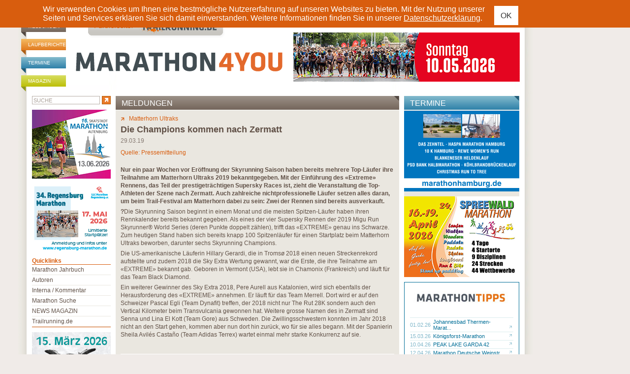

--- FILE ---
content_type: text/html; charset=ISO-8859-1
request_url: https://www.marathon4you.de/meldungen/matterhorn-ultraks/die-champions-kommen-nach-zermatt/7441
body_size: 10975
content:
<!DOCTYPE html PUBLIC "-//W3C//DTD XHTML 1.0 Transitional//EN"
     "http://www.w3.org/TR/xhtml1/DTD/xhtml1-transitional.dtd">
<html xmlns="http://www.w3.org/1999/xhtml" lang="de" xml:lang="de">
<head>
	<meta http-equiv="content-type" content="text/html;charset=iso-8859-1" />
	<meta name="title" content="Die Champions kommen nach Zermatt  - Meldungen - Marathon" />
	<meta name="description" content="Die Champions kommen nach Zermatt  - Marathon Meldungen  - marathon4you.de informiert ï¿½ber Termine der Marathon Veranstaltungen in Deutschland, ï¿½sterreich und der Schweiz." />
	<meta name="abstract" content="Die Champions kommen nach Zermatt  - Marathon Meldungen  - marathon4you.de informiert ï¿½ber Termine der Marathon Veranstaltungen in Deutschland, ï¿½sterreich und der Schweiz." />
	<meta name="keywords" content="Die Champions kommen nach Zermatt , meldungen, marathon meldungen, marathon" />
	<meta name="author" content="marathon4you.de" />
	<meta name="publisher" content="marathon4you.de" />
	<meta name="generator" content="IMIA net based solutions, www.imia.de, Gunter Müller, Stuttgart" />
	<meta name="copyright" content="marathon4you.de" />
	<meta name="robots" content="index,follow,noodp,noydir" />
	<meta name="language" content="de,de-at,de-ch" />
    <meta name="viewport" content="width=device-width, initial-scale=1">
	
	<meta property="fb:app_id" content="517026231641560" />
<meta property="og:url" content="https://www.marathon4you.de/meldungen/matterhorn-ultraks/die-champions-kommen-nach-zermatt/7441" />
<meta property="og:title" content="Die Champions kommen nach Zermatt " />
<meta property="og:description" content="Nur ein paar Wochen vor Eröffnung der Skyrunning Saison haben bereits mehrere Top-Läufer ihre Teilnahme am Matterhorn Ultraks 2019 bekanntgegeben." />
<meta property="og:type" content="website" />
<meta property="og:image" content="" />
<meta property="og:site_name" content="Marathon4you" />
	<title>Die Champions kommen nach Zermatt  - Meldungen - Marathon</title>
    <link href="https://www.marathon4you.de/css/prettyPhoto.css" media="screen" rel="stylesheet" type="text/css" />
    <link href="https://www.marathon4you.de/css/jquery.fancybox.min.css" media="screen" rel="stylesheet" type="text/css" />
    <link href="https://www.marathon4you.de/css/mmenu/jquery.mmenu.all.css" media="all" rel="stylesheet" type="text/css" />
	<link href="https://www.marathon4you.de/css/styles_2018.css?t=1768952078" media="all" rel="stylesheet" type="text/css" />
    <link href="https://www.marathon4you.de/css/styles_tablet_2018.css?t=1768952078" media="all" rel="stylesheet" type="text/css" />
    <link href="https://www.marathon4you.de/css/styles_mobile_2018.css?t=1768952078" media="all" rel="stylesheet" type="text/css" />

    <script src="https://ajax.googleapis.com/ajax/libs/jquery/1.9.1/jquery.min.js" type="text/javascript"></script>
    <script src="https://ajax.googleapis.com/ajax/libs/jqueryui/1.9.2/jquery-ui.min.js" type="text/javascript"></script>

    <script src="/js/jquery.fancybox.min.js"></script>
	<script src="/js/jquery.bxslider/jquery.bxslider.min.js"></script>
	<script src="/js/jquery.jscrollpane/jquery.mousewheel.js"></script>
	<script src="/js/jquery.jscrollpane/jquery.jscrollpane.min.js"></script>
	<link href="/js/jquery.bxslider/jquery.bxslider.css" rel="stylesheet" />

    <script type="text/javascript" src="https://www.marathon4you.de/js/jquery.prettyPhoto.js"></script>
    <script type="text/javascript" src="https://www.marathon4you.de/js/mmenu/jquery.mmenu.all.js"></script>

    <script type="text/javascript" src="https://www.marathon4you.de/js/js.cookie.js"></script>
	<script type="text/javascript" src="https://www.marathon4you.de/js/script.js?1768952078"></script>

	<link rel="shortcut icon" href="https://www.marathon4you.de/favicon.ico" />
	<link rel="icon" href="https://www.marathon4you.de/favicon.ico" />

	<script type="text/javascript">
		sPageName="content.php"
	</script>
	<style type="text/css">
		#divNavMain{background-image:url(https://www.marathon4you.de/img/nav2.jpg);}
			</style>	
	
    
                <script language="JavaScript" src="https://partner.googleadservices.com/gampad/google_service.js"></script>
                <script language="JavaScript" type="text/javascript">
                        GS_googleAddAdSenseService("ca-pub-2191036861661027");
                        GS_googleEnableAllServices();
                </script>
                	
	
	
</head>
<body>

<div id="screen">

<div id="privacy-notice" style="display:none">
    <div class="container">
        <p> Wir verwenden Cookies um Ihnen eine bestmögliche Nutzererfahrung auf unseren Websites zu bieten. Mit der Nutzung unserer Seiten und Services erklären Sie sich damit einverstanden. Weitere Informationen finden Sie in unserer <a href="/impressum/">Datenschutzerklärung</a>.</p>
        <a href="#" class="btn btn-sm btn-default privacy-notice-accept">OK</a>
    </div>
</div>

<h1 class="screenreader">marathon4you.de</h1>

<div id="divPageFrameCnt">
<div id="divPageFrame">

<div id="divOuterMainFrameCnt">
<div id="divOuterMainFrame">

<div id="divHeadInfoBCnt"><div id="divHeadInfoB">
	
	<div style="width:728px;float:right">
	
		
		<div class="clear">&nbsp;</div>
	</div>
</div></div>


<div id="divMainframe">

<div id="divHeadCnt">	
	<div id="divHead">
		<div id="divHeadTopNavCnt">
			<div id="divHeadTopNav">
                <ul>
                    <li class="headerbar-brown"><a href="https://www.marathon4you.de/meldungen">Meldungen</a></li>
                    <li class="headerbar-orange"><a href="https://www.marathon4you.de/laufberichte">Laufberichte</a></li>
                    <li class="headerbar-blue"><a href="https://www.marathon4you.de/termine">Termine</a></li>
                    <li class="headerbar-green"><a href="https://www.marathon4you.de/magazin">Magazin</a></li>
                </ul>
			</div>
		</div>
	
		<div id="divHeadLogoCnt">
			<div id="divHeadLogo">
				<div id="divHeadLogoPartnerpage" style="padding-left:44px"><a href="http://www.trailrunning.de" target="_blank"><img src="/img/partnerseite_trailrunning.png" border="0" title="trailrunning.de" /></a></div>
				<div class="divHeadLogoDesktop"><a href="/"><img src="/img/M4Y_Logo.svg" width="430" height="95" border="0" alt="marathon4you.de" title="marathon4you.de" style="margin-left: 15px" /></a></div>
                <div class="divHeadLogoMobile"><a href="/"><img src="/img/m4y-logo-mobile-2019.png" class="mobile-logo" /></a>
                    <div id="mobile-search" class="hidden visible-xs"><a href="/suche/"><img src="/img/search.svg" /></a></div>
                    <div id="menu-toggle" class="hidden visible-xs">
                        <a href="#quicklinks-menu" id="quicklinks-toggle">
                            <div></div>
                            <div></div>
                            <div></div>
                        </a>
                    </div>
                </div>
			</div>
		</div>

		<div id="divHeadInfoCnt">
			<div id="divHeadInfo">
			<div id="divHeadPremiumbanner"><div class="info-desktop hidden-xs"><a href="https://www.halbmarathon-mainz.de/?utm_source=Marathon4you&utm_medium=GHM26&utm_campaign=Banner" target="_blank"><img src="https://www.marathon4you.de/upload/info/banner-mara4u-460x100.gif" border="0" title="26_Mainz-3"/></a></div><div class="info-wrap-smartphone hidden visible-xs"><a href="https://www.halbmarathon-mainz.de/?utm_source=Marathon4you&utm_medium=GHM26&utm_campaign=Banner" target="_blank"><img src="https://www.marathon4you.de/upload/info/banner-mara4u-460x100.gif" border="0" title="26_Mainz-3"/></a></div></div>			</div>
		</div>
		
		<div class="clear">&nbsp;</div>
	</div><!-- divHead end -->
</div><!-- divHeadCnt end -->



<div id="divMainContentCnt">
	<div id="divMainContent"><div id="divDiaOverlay" style="display:none"></div>


<div id="divContentseiteCnt">
	
	<div id="divContentRightContainer">

		

		<div id="divContentCnt">
		
		

			<div id="divContent">
				<div>
		<div id="divContentDetailCnt">
			<div id="divContentDetailHead" class="headerbar"><h2 class="headerbar-brown">Meldungen</h2></div>

			<div id="divContentDetail">
				<div style="float:right"></div>

				<div id="divContentDetailMore"><a href="https://www.marathon4you.de/marathon/matterhorn-ultraks/8309"><img src="https://www.marathon4you.de/img/detail_more.gif" border="0"></a><a href="https://www.marathon4you.de/marathon/matterhorn-ultraks/8309">Matterhorn Ultraks</a></div>
				
				<h3>Die Champions kommen nach Zermatt </h3>
				<div id="divContentDetailHeadDate">29.03.19</div>
				<div id="divContentDetailHeadAuthor">Quelle: Pressemitteilung</div>

				
				<div id="divContentDetailText"><p><strong>Nur ein paar Wochen vor Er&ouml;ffnung der Skyrunning Saison haben bereits mehrere Top-L&auml;ufer ihre Teilnahme am Matterhorn Ultraks 2019 bekanntgegeben. Mit der Einf&uuml;hrung des &laquo;Extreme&raquo; Rennens, das Teil der prestigetr&auml;chtigen Supersky Races ist, zieht die Veranstaltung die Top-Athleten der Szene nach Zermatt. Auch zahlreiche nichtprofessionelle L&auml;ufer setzen alles daran, um beim Trail-Festival am Matterhorn dabei zu sein: Zwei der Rennen sind bereits ausverkauft.</strong></p>

<p><strong>?</strong>Die Skyrunning Saison beginnt in einem Monat und die meisten Spitzen-L&auml;ufer haben ihren Rennkalender bereits bekannt gegeben. Als eines der vier Supersky Rennen der 2019 Migu Run Skyrunner&reg; World Series (deren Punkte doppelt z&auml;hlen), trifft das &laquo;EXTREME&raquo; genau ins Schwarze. Zum heutigen Stand haben sich bereits knapp 100 Spitzenl&auml;ufer fu&#776;r einen Startplatz beim Matterhorn Ultraks beworben, darunter sechs Skyrunning Champions.</p>

<p>Die US-amerikanische L&auml;uferin Hillary Gerardi, die in Troms&oslash; 2018 einen neuen Streckenrekord aufstellte und zudem 2018 die Sky Extra Wertung gewannt, war die Erste, die ihre Teilnahme am &laquo;EXTREME&raquo; bekannt gab. Geboren in Vermont (USA), lebt sie in Chamonix (Frankreich) und l&auml;uft fu&#776;r das Team Black Diamond.</p>

<p>Ein weiterer Gewinner des Sky Extra 2018, Pere Aurell aus Katalonien, wird sich ebenfalls der Herausforderung des &laquo;EXTREME&raquo; annehmen. Er l&auml;uft fu&#776;r das Team Merrell. Dort wird er auf den Schweizer Pascal Egli (Team Dynafit) treffen, der 2018 nicht nur The Rut 28K sondern auch den Vertical Kilometer beim Transvulcania gewonnen hat. Weitere grosse Namen des in Zermatt sind Senna und Lina El Kott (Team Gore) aus Schweden. Die Zwillingsschwestern konnten im Jahr 2018 nicht an den Start gehen, kommen aber nun dort hin zuru&#776;ck, wo fu&#776;r sie alles begann. Mit der Spanierin Sheila Avil&eacute;s Casta&ntilde;o (Team Adidas Terrex) wartet einmal mehr starke Konkurrenz auf sie.</p>

<p>&nbsp;</p>

<p>
	<div class="divContentDetailImgListCnt hidden-xs">
		<div class="divContentDetailImgList">
		<table border="0" cellspacing="0" cellpadding="0">
			<tr>
				<td rowspan="2" valign="top"><div class="divContentDetailImgListFirstImageWrap" style="width:536px;height:402px">
				
				<div class="divContentDetailImgListFirstImage"><a href="https://www.marathon4you.de/upload/bilder/preview/Ultraks13_2024_19032907270556f.jpg/prv_600x450_Ultraks13_2024_19032907270556f.jpg" rel="prettyPhoto[lbx2XETtZsFE]" title="&copy; marathon4you.de"><img src="https://www.marathon4you.de/upload/bilder/preview/Ultraks13_2024_19032907270556f.jpg/prv_536x402_Ultraks13_2024_19032907270556f.jpg" border="0" /></a></div>
				<div class="divContentDetailImgListLense"><img src="/img/lense.png" /></div>
				
				</div></td>
				<td rowspan="2"><img src="/d.gif" border="0" width="15" height="1" /></td>
				<td valign="top" width="100%"><div></div><div class="clear">&nbsp;</div></td>
			</tr>
		</table>

		<div class="divContentDetailImgTxt"></div>
		<div class="divContentDetailImgFooter">
		<table border="0" cellspacing="0" cellpadding="0">
			<tr>
				<td>&copy marathon4you.de</td>
				<td align="right"></td>
			</tr>
		</table>
		</div>

		</div>
	</div>
	
	<div class="divContentDetailImgListCnt hidden visible-xs">
		<div class="divContentDetailImgList">
		<table border="0" cellspacing="0" cellpadding="0">
			<tr>
				<td rowspan="2" valign="top"><div class="divContentDetailImgListFirstImageWrap" style="width:536px;height:402px">
				
				<div class="divContentDetailImgListFirstImage"><a href="https://www.marathon4you.de/upload/bilder/df3/Ultraks13_2024_19032907270556f.jpg" data-fancybox="gallerylbXrXQGcSZcd" data-options='{"toolbar": false, "infobar": false, "arrows": false, "fullScreen": { "autoStart": true}, "buttons": ["close"]}' title="" copyright="&copy; marathon4you.de"><img src="https://www.marathon4you.de/upload/bilder/preview/Ultraks13_2024_19032907270556f.jpg/prv_536x402_Ultraks13_2024_19032907270556f.jpg" border="0" /></a></div>
				<div class="divContentDetailImgListLense"><img src="/img/lense.png" /></div>
				
				</div></td>
				<td rowspan="2"><img src="/d.gif" border="0" width="15" height="1" /></td>
				<td valign="top" width="100%"><div></div><div class="clear">&nbsp;</div></td>
			</tr>
		</table>

		<div class="divContentDetailImgTxt"></div>
		<div class="divContentDetailImgFooter">
		<table border="0" cellspacing="0" cellpadding="0">
			<tr>
				<td>&copy marathon4you.de</td>
				<td align="right"></td>
			</tr>
		</table>
		</div>

		</div>
	</div>
	</p>

<p>&nbsp;</p>

<p><br />
<strong>ZWEI RENNEN BEREITS AUSVERKAUFT</strong></p>

<p><br />
Der Matterhorn Ultraks wird immer bekannter in der professionellen Skyrunning Szene, ist aber gleichzeitig eines der begehrtesten Rennen bei nicht professionellen L&auml;ufern. Sowohl das &laquo;ACTIVE&raquo; als auch das &laquo;MOUNTAIN&raquo; Rennen sind heissbegehrt und bereits jetzt ausverkauft. Ihre Streckenfu&#776;hrung ist nicht so anspruchsvoll &ndash; 19km und 1&rsquo;150m Anstieg beim &laquo;ACTIVE&raquo;, 32km und 2&rsquo;000m beim &laquo;MOUNTAIN&raquo; Rennen &ndash; und somit echte L&auml;ufermagneten. Ab sofort ist nur noch eine Anmeldung auf der Wartelist m&ouml;glich, mit der Hoffnung einen freiwerdenden Startplatz zugewiesen zu bekommen:</p>

<p><br />
<a href="http://bit.ly/MUT_19_WAITINGLIST">http://bit.ly/MUT_19_WAITINGLIST</a></p>

<p><br />
Nichtsdestotrotz gibt es noch weitere M&ouml;glichkeiten, um am Abenteuer Matterhorn Ultraks teilzunehmen. Die Unternehmen k&ouml;nnen sich fu&#776;r das 32km lange &laquo;RELAY by Loyco&raquo;-Rennen anmelden. Fu&#776;r das &laquo;SKY&raquo;-Race- 49km bei 3&rsquo;600 H&ouml;henmetern &ndash; k&ouml;nnen sich noch 30 L&auml;ufer anmelden. Das &laquo;EXTREME&raquo; Race hingegen bietet nurmehr 20 freie Pl&auml;tze fu&#776;r nicht-Profis, die entsprechende Erfahrung in alpinem Terrain nachweisen mu&#776;ssen.</p>

<p><br />
<strong>ANMELDUNG</strong></p>

<p><br />
Die Anmeldung ist ab 11. Oktober 2018 ge&ouml;ffnet. Die Standardgebu&#776;hren gelten bis 500 Teilnehmer pro Rennen. Zum heutigen Stand haben sich bereits u&#776;ber 2.700 L&auml;ufer fu&#776;r eines der Rennen angemeldet.</p>

<p>Die Anmeldung ist unter folgendem Link online m&ouml;glich:</p>

<p><a href="http://bit.ly/MUT19_DE">http://bit.ly/MUT19_DE</a></p>

<p>&nbsp;</p>
<div><div style="float:right;"></div><div class="clear">&nbsp;</div></div> <br>

		
		
		
		<div class="divContentDetailLBInfoBlock">
		<div class="divContentDetailLBInfoBlockHead">Informationen: Matterhorn Ultraks</div>
		
	
		
		<div class="divContentDetailLBInfoBlockImgs" >
		<table border="0" cellspacing="0" cellpadding="0" width="100%">
			<tr>
				<td valign="top">
					<table border="0" cellspacing="0" cellpadding="1" style="width:auto">
						<tr>
							<td style="padding:10px 0 10px 0"><a href="https://www.matterhorn-ultraks.ch/home" target="_blank"><img src="/img/info_www.gif" alt="Veranstalter-Website" title="Veranstalter-Website" border="0"></a><a href="mailto:info@matterhorn-ultraks.ch" target="_blank" title="info@matterhorn-ultraks.ch"><img src="/img/info_email.gif" alt="E-Mail" title="E-Mail" border="0"></a><a href="https://www.matterhorn-ultraks.ch/renninfo/resultate" target="_blank"><img src="/img/info_ergebnisliste.png" alt="Ergebnisliste" title="Ergebnisliste" border="0"></a><a href="http://www.booking.com/searchresults.html?aid=319073&ss=Zermatt&si=ci" target="_blank"><img width=40 height=40 src="https://www.marathon4you.de/img/info_hotel.png" alt="Hotelangebote" title="Hotelangebote" border="0"></a><a href="http://www.wetteronline.de/cgi-bin/wuche?LANG=de&ORT=Zermatt" target="_blank"><img src="/img/info_wetter.png" alt="Onlinewetter" title="Onlinewetter" border="0"></a><a href="https://maps.google.com/maps?daddr=CH 3920+Zermatt+Schweiz" target="_blank" title="Google/Routenplaner"><img src="/img/info_google.png" alt="Google/Routenplaner" title="Google/Routenplaner" border="0"></a></td>
						</tr>
					</table>								
				</td>
				<td valign="top" style="padding:10px 0 10px 0">
				<table border="0" cellspacing="0" cellpadding="0" style="width:auto;float:right;">
					<tr>
						<td></td>
					</tr>
				</table>
			</tr>
		</table>
		</div>

		<div></div>
	</div>
	
	
	<br>
	<div class="divContentDetailLinkListCnt">
		<div class="divContentDetailLinkHead">Mehr zum Thema</div>
		<div class="divContentDetailLinkList">
		
		<br>
		<table border="0" cellspacing="0" cellpadding="0">
			<tr>
				<td colspan="4"><b>Meldungen</b></td>
			</tr>
			<tr>
				<th></th>
				<th><img src="/d.gif" width="20" height="1"></th>
				<th></th>
				<th width="100%"></th>
			</tr>
			
			<tr>
				<td><a href="https://www.marathon4you.de/meldungen/matterhorn-ultraks/4000er-grenze-geknackt-matterhorn-ultraks-begeistert-mit-rekordteilnahme/10116">24.08.25</a></td>
				<td></td>
				<td><a href="https://www.marathon4you.de/meldungen/matterhorn-ultraks/4000er-grenze-geknackt-matterhorn-ultraks-begeistert-mit-rekordteilnahme/10116" title="4000er Grenze geknackt: Matterhorn Ultraks begeistert mit Rekordteilnahme "><img src="https://www.marathon4you.de/img/cnt_link_go.gif" border="0"></a></td>
				<td><a href="https://www.marathon4you.de/meldungen/matterhorn-ultraks/4000er-grenze-geknackt-matterhorn-ultraks-begeistert-mit-rekordteilnahme/10116" title="4000er Grenze geknackt: Matterhorn Ultraks begeistert mit Rekordteilnahme ">4000er Grenze geknackt: Matterhorn Ultraks begeistert m...</a></td>
			</tr>
			
			<tr>
				<td><a href="https://www.marathon4you.de/meldungen/matterhorn-ultraks/extreme-das-beste-rennen-der-welt/10115">22.08.25</a></td>
				<td></td>
				<td><a href="https://www.marathon4you.de/meldungen/matterhorn-ultraks/extreme-das-beste-rennen-der-welt/10115" title="EXTREME: ''Das beste Rennen der Welt''"><img src="https://www.marathon4you.de/img/cnt_link_go.gif" border="0"></a></td>
				<td><a href="https://www.marathon4you.de/meldungen/matterhorn-ultraks/extreme-das-beste-rennen-der-welt/10115" title="EXTREME: ''Das beste Rennen der Welt''">EXTREME: ''Das beste Rennen der Welt''</a></td>
			</tr>
			
			<tr>
				<td><a href="https://www.marathon4you.de/meldungen/matterhorn-ultraks/trailrunning-spektakel-mit-internationaler-top-besetzung/10109">15.08.25</a></td>
				<td></td>
				<td><a href="https://www.marathon4you.de/meldungen/matterhorn-ultraks/trailrunning-spektakel-mit-internationaler-top-besetzung/10109" title="Trailrunning-Spektakel mit internationaler Top-Besetzung"><img src="https://www.marathon4you.de/img/cnt_link_go.gif" border="0"></a></td>
				<td><a href="https://www.marathon4you.de/meldungen/matterhorn-ultraks/trailrunning-spektakel-mit-internationaler-top-besetzung/10109" title="Trailrunning-Spektakel mit internationaler Top-Besetzung">Trailrunning-Spektakel mit internationaler Top-Besetzun...</a></td>
			</tr>
			
			<tr>
				<td><a href="https://www.marathon4you.de/meldungen/matterhorn-ultraks/die-besten-trailrunner-in-zermatt-anmeldungen-noch-bis-12-august-moeglich/4321">07.08.13</a></td>
				<td></td>
				<td><a href="https://www.marathon4you.de/meldungen/matterhorn-ultraks/die-besten-trailrunner-in-zermatt-anmeldungen-noch-bis-12-august-moeglich/4321" title="Die besten Trailrunner in Zermatt - Anmeldungen noch bis 12. August m&ouml;glich"><img src="https://www.marathon4you.de/img/cnt_link_go.gif" border="0"></a></td>
				<td><a href="https://www.marathon4you.de/meldungen/matterhorn-ultraks/die-besten-trailrunner-in-zermatt-anmeldungen-noch-bis-12-august-moeglich/4321" title="Die besten Trailrunner in Zermatt - Anmeldungen noch bis 12. August m&ouml;glich">Die besten Trailrunner in Zermatt - Anmeldungen noch bi...</a></td>
			</tr>
			
		</table>
		
		<br>
		<table border="0" cellspacing="0" cellpadding="0">
			<tr>
				<td colspan="7"><b>Laufberichte</b></td>
			</tr>
			<tr>
				<th></th>
				<th><img src="/d.gif" width="20" height="1" /></th>
				<th></th>
				<th></th>
				<th><img src="/d.gif" width="20" height="1" /></th>
				<th></th>
				<th width="100%"></th>
			</tr>
			
			<tr>
				<td><a href="https://www.marathon4you.de/laufberichte/matterhorn-ultraks/gipfeltreffen-der-champions/2181">24.08.13</a></td>
				<td></td>
				<td><a href="https://www.marathon4you.de/laufberichte/matterhorn-ultraks/gipfeltreffen-der-champions/2181" title="Gipfeltreffen der Champions"><img src="https://www.marathon4you.de/img/cnt_link_go.gif" border="0" /></a></td>
				<td nowrap><h3><a href="https://www.marathon4you.de/laufberichte/matterhorn-ultraks/gipfeltreffen-der-champions/2181" title="Gipfeltreffen der Champions">Gipfeltreffen der Champions</a></h3></td>
				<td class="hidden-xs"></td>
				<td class="hidden-xs"><a href="https://www.marathon4you.de/autoren/joe-kelbel/10029" title="Joe Kelbel"><img src="https://www.marathon4you.de/img/cnt_link_go.gif" border="0" /></a></td>
				<td  class="hidden-xs" nowrap><a href="https://www.marathon4you.de/autoren/joe-kelbel/10029" title="Joe Kelbel">Joe Kelbel</a></td>
			</tr>
			
			<tr>
				<td><a href="https://www.marathon4you.de/laufberichte/matterhorn-ultraks/best-of-matterhorn-ultraks/2175">24.08.13</a></td>
				<td></td>
				<td><a href="https://www.marathon4you.de/laufberichte/matterhorn-ultraks/best-of-matterhorn-ultraks/2175" title="Best of Matterhorn Ultraks"><img src="https://www.marathon4you.de/img/cnt_link_go.gif" border="0" /></a></td>
				<td nowrap><h3><a href="https://www.marathon4you.de/laufberichte/matterhorn-ultraks/best-of-matterhorn-ultraks/2175" title="Best of Matterhorn Ultraks">Best of Matterhorn Ultraks</a></h3></td>
				<td class="hidden-xs"></td>
				<td class="hidden-xs"><a href="https://www.marathon4you.de/autoren/klaus-duwe/1" title="Klaus Duwe"><img src="https://www.marathon4you.de/img/cnt_link_go.gif" border="0" /></a></td>
				<td  class="hidden-xs" nowrap><a href="https://www.marathon4you.de/autoren/klaus-duwe/1" title="Klaus Duwe">Klaus Duwe</a></td>
			</tr>
			
		</table>
		
		</div>
	</div>
	</div>
				
				<div id="divContentBack"><a href="javascript:history.go(-1)"><img src="https://www.marathon4you.de/img/detail_back.gif" border="0"></a><a href="javascript:history.go(-1)">zurï¿½ck zur ï¿½bersicht</a></div>
			</div>
		</div>
		</div>	
			</div>
		</div>
		<div id="divOuterRightCnt">
			<div id="divOuterRight">
				<div><div id="divOuterRightTermineCnt">
	<div id="divOuterRightTermine">
		<div id="divOuterRightTermineHead" class="headerbar"><h2 class="headerbar-blue"><a href="/marathon">Termine</a></h2></div>
		
		<!-- <div style="padding-top:1px;background:white;padding-bottom:10px;">
			<a href="/voting"><img src="/upload/downloads/Marathon-des-Jahres2016.gif" border="0" /></a>
		</div> -->

		<div style="padding-top:1px">
			<div class="divRechteSeiteInfoItem164Wrap">
	<div class="divRechteSeiteInfoItem164 divRechteSeiteInfoItem164b"><div class="info-desktop hidden-xs"><a href="https://haspa-marathon-hamburg.de/" target="_blank"><img src="https://www.marathon4you.de/upload/info/mhv26-anzeige-m4u-234x164px-desktop.gif" border="0" title="26-Hamburg4"/></a></div><div class="info-wrap-smartphone hidden visible-xs"><a href="https://haspa-marathon-hamburg.de/" target="_blank"><img src="https://www.marathon4you.de/upload/info/mhv26-anzeige-m4u-460x100px-mobil.gif" border="0" title="26-Hamburg4"/></a></div></div>
</div>
		</div>

		<div>
			<div class="divRechteSeiteInfoItem164Wrap">
	<div class="divRechteSeiteInfoItem164 divRechteSeiteInfoItem164b"><div class="info-desktop hidden-xs"><a href="https://spreewaldmarathon.de/wpswm/" target="_blank"><img src="https://www.marathon4you.de/upload/info/sm-2026-banner-234x164.jpg" border="0" title="26-Spreewald2"/></a></div><div class="info-wrap-smartphone hidden visible-xs"><a href="https://spreewaldmarathon.de/wpswm/" target="_blank"><img src="https://www.marathon4you.de/upload/info/sm-2026-banner-234x164.jpg" border="0" title="26-Spreewald2"/></a></div></div>
</div>
		</div>

	</div>
</div><div id="divOuterRightReisenCntCnt">
	<div id="divOuterRightReisenCnt" class="divOuterRightReisenCnt">
		<div id="divOuterRightReisen" class="divOuterRightReisen">
			<div id="divOuterRightReisenHead" class="divOuterRightReisenHead"><h2><img src="/img/m-tipps.jpg" alt="Marathon-Tipps" height="50" width="210"></h2></div>
			<div id="divOuterRightReisenListe" class="divOuterRightReisenListe">
				
		<table border="0" cellspacing="0" cellpadding="0">
			<tr>
				<td colspan=3><div class="divNewsLineReisen">&nbsp;</div></td>
			</tr>
			
				<tr>
					<td><div class="divReisenDate">01.02.26&nbsp;</div></td>
					<td width="100%"><div class="divReisenHeadline"><h3><a href="https://www.marathon4you.de/marathon/johannesbad-thermen-marathon/8468" title="Johannesbad Thermen-Marathon" style="display:block">Johannesbad Thermen-Marat...</a></h3></div></td>
					<td valign="bottom" align="right"><a href="https://www.marathon4you.de/marathon/johannesbad-thermen-marathon/8468"><img src="https://www.marathon4you.de/img/sp_news_list_reisen_go.gif" border="0" alt="Johannesbad Thermen-Marathon" title="Johannesbad Thermen-Marathon"></a></td>
				</tr>
				<tr>
					<td colspan=3><div class="divNewsLineReisen">&nbsp;</div></td>
				</tr>
				
				<tr>
					<td><div class="divReisenDate">15.03.26&nbsp;</div></td>
					<td width="100%"><div class="divReisenHeadline"><h3><a href="https://www.marathon4you.de/marathon/koenigsforst-marathon/8462" title="K&ouml;nigsforst-Marathon" style="display:block">Königsforst-Marathon</a></h3></div></td>
					<td valign="bottom" align="right"><a href="https://www.marathon4you.de/marathon/koenigsforst-marathon/8462"><img src="https://www.marathon4you.de/img/sp_news_list_reisen_go.gif" border="0" alt="K&ouml;nigsforst-Marathon" title="K&ouml;nigsforst-Marathon"></a></td>
				</tr>
				<tr>
					<td colspan=3><div class="divNewsLineReisen">&nbsp;</div></td>
				</tr>
				
				<tr>
					<td><div class="divReisenDate">10.04.26&nbsp;</div></td>
					<td width="100%"><div class="divReisenHeadline"><h3><a href="https://www.marathon4you.de/marathon/peak-lake-garda-42/8489" title="PEAK LAKE GARDA 42" style="display:block">PEAK LAKE GARDA 42</a></h3></div></td>
					<td valign="bottom" align="right"><a href="https://www.marathon4you.de/marathon/peak-lake-garda-42/8489"><img src="https://www.marathon4you.de/img/sp_news_list_reisen_go.gif" border="0" alt="PEAK LAKE GARDA 42" title="PEAK LAKE GARDA 42"></a></td>
				</tr>
				<tr>
					<td colspan=3><div class="divNewsLineReisen">&nbsp;</div></td>
				</tr>
				
				<tr>
					<td><div class="divReisenDate">12.04.26&nbsp;</div></td>
					<td width="100%"><div class="divReisenHeadline"><h3><a href="https://www.marathon4you.de/marathon/marathon-deutsche-weinstrasse/8137" title="Marathon Deutsche Weinstra&szlig;e" style="display:block">Marathon Deutsche Weinstr...</a></h3></div></td>
					<td valign="bottom" align="right"><a href="https://www.marathon4you.de/marathon/marathon-deutsche-weinstrasse/8137"><img src="https://www.marathon4you.de/img/sp_news_list_reisen_go.gif" border="0" alt="Marathon Deutsche Weinstra&szlig;e" title="Marathon Deutsche Weinstra&szlig;e"></a></td>
				</tr>
				<tr>
					<td colspan=3><div class="divNewsLineReisen">&nbsp;</div></td>
				</tr>
				
				<tr>
					<td><div class="divReisenDate">12.04.26&nbsp;</div></td>
					<td width="100%"><div class="divReisenHeadline"><h3><a href="https://www.marathon4you.de/marathon/mein-freiburg-marathon/8473" title="Mein Freiburg Marathon " style="display:block">Mein Freiburg Marathon </a></h3></div></td>
					<td valign="bottom" align="right"><a href="https://www.marathon4you.de/marathon/mein-freiburg-marathon/8473"><img src="https://www.marathon4you.de/img/sp_news_list_reisen_go.gif" border="0" alt="Mein Freiburg Marathon " title="Mein Freiburg Marathon "></a></td>
				</tr>
				<tr>
					<td colspan=3><div class="divNewsLineReisen">&nbsp;</div></td>
				</tr>
				
				<tr>
					<td><div class="divReisenDate">12.04.26&nbsp;</div></td>
					<td width="100%"><div class="divReisenHeadline"><h3><a href="https://www.marathon4you.de/marathon/adac-marathon-hannover/8475" title="ADAC Marathon Hannover " style="display:block">ADAC Marathon Hannover </a></h3></div></td>
					<td valign="bottom" align="right"><a href="https://www.marathon4you.de/marathon/adac-marathon-hannover/8475"><img src="https://www.marathon4you.de/img/sp_news_list_reisen_go.gif" border="0" alt="ADAC Marathon Hannover " title="ADAC Marathon Hannover "></a></td>
				</tr>
				<tr>
					<td colspan=3><div class="divNewsLineReisen">&nbsp;</div></td>
				</tr>
				
				<tr>
					<td><div class="divReisenDate">12.04.26&nbsp;</div></td>
					<td width="100%"><div class="divReisenHeadline"><h3><a href="https://www.marathon4you.de/marathon/oberbank-linz-donau-marathon/8576" title="Oberbank Linz Donau Marathon " style="display:block">Oberbank Linz Donau Marat...</a></h3></div></td>
					<td valign="bottom" align="right"><a href="https://www.marathon4you.de/marathon/oberbank-linz-donau-marathon/8576"><img src="https://www.marathon4you.de/img/sp_news_list_reisen_go.gif" border="0" alt="Oberbank Linz Donau Marathon " title="Oberbank Linz Donau Marathon "></a></td>
				</tr>
				<tr>
					<td colspan=3><div class="divNewsLineReisen">&nbsp;</div></td>
				</tr>
				
				<tr>
					<td><div class="divReisenDate">12.04.26&nbsp;</div></td>
					<td width="100%"><div class="divReisenHeadline"><h3><a href="https://www.marathon4you.de/marathon/tangermuender-elbdeichmarathon/8522" title="Tangerm&uuml;nder Elbdeichmarathon " style="display:block">Tangermünder Elbdeichmara...</a></h3></div></td>
					<td valign="bottom" align="right"><a href="https://www.marathon4you.de/marathon/tangermuender-elbdeichmarathon/8522"><img src="https://www.marathon4you.de/img/sp_news_list_reisen_go.gif" border="0" alt="Tangerm&uuml;nder Elbdeichmarathon " title="Tangerm&uuml;nder Elbdeichmarathon "></a></td>
				</tr>
				<tr>
					<td colspan=3><div class="divNewsLineReisen">&nbsp;</div></td>
				</tr>
				
				<tr>
					<td><div class="divReisenDate">12.04.26&nbsp;</div></td>
					<td width="100%"><div class="divReisenHeadline"><h3><a href="https://www.marathon4you.de/marathon/bilstein-marathon/8565" title="Bilstein-Marathon" style="display:block">Bilstein-Marathon</a></h3></div></td>
					<td valign="bottom" align="right"><a href="https://www.marathon4you.de/marathon/bilstein-marathon/8565"><img src="https://www.marathon4you.de/img/sp_news_list_reisen_go.gif" border="0" alt="Bilstein-Marathon" title="Bilstein-Marathon"></a></td>
				</tr>
				<tr>
					<td colspan=3><div class="divNewsLineReisen">&nbsp;</div></td>
				</tr>
				
				<tr>
					<td><div class="divReisenDate">16.04.26&nbsp;</div></td>
					<td width="100%"><div class="divReisenHeadline"><h3><a href="https://www.marathon4you.de/marathon/spreewald-marathon/8519" title="Spreewald Marathon " style="display:block">Spreewald Marathon </a></h3></div></td>
					<td valign="bottom" align="right"><a href="https://www.marathon4you.de/marathon/spreewald-marathon/8519"><img src="https://www.marathon4you.de/img/sp_news_list_reisen_go.gif" border="0" alt="Spreewald Marathon " title="Spreewald Marathon "></a></td>
				</tr>
				<tr>
					<td colspan=3><div class="divNewsLineReisen">&nbsp;</div></td>
				</tr>
				
		</table>
			</div>
		</div>
	</div>

	<div style="padding:10px 0">
		<div class="divRechteSeiteInfoItem164Wrap">
	<div class="divRechteSeiteInfoItem164 divRechteSeiteInfoItem164b"><div class="info-desktop hidden-xs"><a href="https://www.thermen-marathon.de/" target="_blank"><img src="https://www.marathon4you.de/upload/info/g014-badfuess-thermenmarathon-banner-marathon4you-21102025-2.png" border="0" title="26-3-Thermenmarathon"/></a></div><div class="info-wrap-smartphone hidden visible-xs"><a href="https://www.thermen-marathon.de/" target="_blank"><img src="https://www.marathon4you.de/upload/info/g014-badfuess-thermenmarathon-banner-marathon4you-21102025-2.png" border="0" title="26-3-Thermenmarathon"/></a></div></div>
</div>
	</div>

	<div class="divOuterRightReisenCnt divOuterRightReisenCntBottom">
		<div class="divOuterRightReisen">
			<div class="divOuterRightReisenListe">
				
		<table border="0" cellspacing="0" cellpadding="0">
			<tr>
				<td colspan=3><div class="divNewsLineReisen">&nbsp;</div></td>
			</tr>
			
				<tr>
					<td><div class="divReisenDate">18.04.26&nbsp;</div></td>
					<td width="100%"><div class="divReisenHeadline"><h3><a href="https://www.marathon4you.de/marathon/kyffhaeuser-bergmarathon/8472" title="Kyffh&auml;user Bergmarathon" style="display:block">Kyffhäuser Bergmarathon</a></h3></div></td>
					<td valign="bottom" align="right"><a href="https://www.marathon4you.de/marathon/kyffhaeuser-bergmarathon/8472"><img src="https://www.marathon4you.de/img/sp_news_list_reisen_go.gif" border="0" alt="Kyffh&auml;user Bergmarathon" title="Kyffh&auml;user Bergmarathon"></a></td>
				</tr>
				<tr>
					<td colspan=3><div class="divNewsLineReisen">&nbsp;</div></td>
				</tr>
				
				<tr>
					<td><div class="divReisenDate">19.04.26&nbsp;</div></td>
					<td width="100%"><div class="divReisenHeadline"><h3><a href="https://www.marathon4you.de/marathon/leipzig-marathon/8484" title="Leipzig Marathon " style="display:block">Leipzig Marathon </a></h3></div></td>
					<td valign="bottom" align="right"><a href="https://www.marathon4you.de/marathon/leipzig-marathon/8484"><img src="https://www.marathon4you.de/img/sp_news_list_reisen_go.gif" border="0" alt="Leipzig Marathon " title="Leipzig Marathon "></a></td>
				</tr>
				<tr>
					<td colspan=3><div class="divNewsLineReisen">&nbsp;</div></td>
				</tr>
				
				<tr>
					<td><div class="divReisenDate">19.04.26&nbsp;</div></td>
					<td width="100%"><div class="divReisenHeadline"><h3><a href="https://www.marathon4you.de/marathon/schurwald-marathonliwa-laufevent/8526" title="Schurwald-Marathon/LIWA Laufevent " style="display:block">Schurwald-Marathon/LIWA L...</a></h3></div></td>
					<td valign="bottom" align="right"><a href="https://www.marathon4you.de/marathon/schurwald-marathonliwa-laufevent/8526"><img src="https://www.marathon4you.de/img/sp_news_list_reisen_go.gif" border="0" alt="Schurwald-Marathon/LIWA Laufevent " title="Schurwald-Marathon/LIWA Laufevent "></a></td>
				</tr>
				<tr>
					<td colspan=3><div class="divNewsLineReisen">&nbsp;</div></td>
				</tr>
				
				<tr>
					<td><div class="divReisenDate">26.04.26&nbsp;</div></td>
					<td width="100%"><div class="divReisenHeadline"><h3><a href="https://www.marathon4you.de/marathon/haspa-marathon-hamburg/8509" title="Haspa Marathon Hamburg " style="display:block">Haspa Marathon Hamburg </a></h3></div></td>
					<td valign="bottom" align="right"><a href="https://www.marathon4you.de/marathon/haspa-marathon-hamburg/8509"><img src="https://www.marathon4you.de/img/sp_news_list_reisen_go.gif" border="0" alt="Haspa Marathon Hamburg " title="Haspa Marathon Hamburg "></a></td>
				</tr>
				<tr>
					<td colspan=3><div class="divNewsLineReisen">&nbsp;</div></td>
				</tr>
				
				<tr>
					<td><div class="divReisenDate">09.05.26&nbsp;</div></td>
					<td width="100%"><div class="divReisenHeadline"><h3><a href="https://www.marathon4you.de/marathon/gutsmuths-rennsteiglauf/8518" title="GutsMuths-Rennsteiglauf " style="display:block">GutsMuths-Rennsteiglauf </a></h3></div></td>
					<td valign="bottom" align="right"><a href="https://www.marathon4you.de/marathon/gutsmuths-rennsteiglauf/8518"><img src="https://www.marathon4you.de/img/sp_news_list_reisen_go.gif" border="0" alt="GutsMuths-Rennsteiglauf " title="GutsMuths-Rennsteiglauf "></a></td>
				</tr>
				<tr>
					<td colspan=3><div class="divNewsLineReisen">&nbsp;</div></td>
				</tr>
				
				<tr>
					<td><div class="divReisenDate">10.05.26&nbsp;</div></td>
					<td width="100%"><div class="divReisenHeadline"><h3><a href="https://www.marathon4you.de/marathon/gutenberg-halbmarathon-mainz/8508" title="Gutenberg Halbmarathon Mainz" style="display:block">Gutenberg Halbmarathon Ma...</a></h3></div></td>
					<td valign="bottom" align="right"><a href="https://www.marathon4you.de/marathon/gutenberg-halbmarathon-mainz/8508"><img src="https://www.marathon4you.de/img/sp_news_list_reisen_go.gif" border="0" alt="Gutenberg Halbmarathon Mainz" title="Gutenberg Halbmarathon Mainz"></a></td>
				</tr>
				<tr>
					<td colspan=3><div class="divNewsLineReisen">&nbsp;</div></td>
				</tr>
				
				<tr>
					<td><div class="divReisenDate">10.05.26&nbsp;</div></td>
					<td width="100%"><div class="divReisenHeadline"><h3><a href="https://www.marathon4you.de/marathon/heilbronner-trollinger-marathon/8513" title="Heilbronner Trollinger Marathon" style="display:block">Heilbronner Trollinger Ma...</a></h3></div></td>
					<td valign="bottom" align="right"><a href="https://www.marathon4you.de/marathon/heilbronner-trollinger-marathon/8513"><img src="https://www.marathon4you.de/img/sp_news_list_reisen_go.gif" border="0" alt="Heilbronner Trollinger Marathon" title="Heilbronner Trollinger Marathon"></a></td>
				</tr>
				<tr>
					<td colspan=3><div class="divNewsLineReisen">&nbsp;</div></td>
				</tr>
				
				<tr>
					<td><div class="divReisenDate">10.05.26&nbsp;</div></td>
					<td width="100%"><div class="divReisenHeadline"><h3><a href="https://www.marathon4you.de/marathon/wvv-marathon-wuerzburg/8515" title="WVV Marathon W&uuml;rzburg" style="display:block">WVV Marathon Würzburg</a></h3></div></td>
					<td valign="bottom" align="right"><a href="https://www.marathon4you.de/marathon/wvv-marathon-wuerzburg/8515"><img src="https://www.marathon4you.de/img/sp_news_list_reisen_go.gif" border="0" alt="WVV Marathon W&uuml;rzburg" title="WVV Marathon W&uuml;rzburg"></a></td>
				</tr>
				<tr>
					<td colspan=3><div class="divNewsLineReisen">&nbsp;</div></td>
				</tr>
				
				<tr>
					<td><div class="divReisenDate">10.05.26&nbsp;</div></td>
					<td width="100%"><div class="divReisenHeadline"><h3><a href="https://www.marathon4you.de/marathon/schauinsland-reisen-rhein-ruhr-marathon/8524" title="schauinsland Reisen Rhein-Ruhr-Marathon" style="display:block">schauinsland Reisen Rhein...</a></h3></div></td>
					<td valign="bottom" align="right"><a href="https://www.marathon4you.de/marathon/schauinsland-reisen-rhein-ruhr-marathon/8524"><img src="https://www.marathon4you.de/img/sp_news_list_reisen_go.gif" border="0" alt="schauinsland Reisen Rhein-Ruhr-Marathon" title="schauinsland Reisen Rhein-Ruhr-Marathon"></a></td>
				</tr>
				<tr>
					<td colspan=3><div class="divNewsLineReisen">&nbsp;</div></td>
				</tr>
				
				<tr>
					<td><div class="divReisenDate">14.05.26&nbsp;</div></td>
					<td width="100%"><div class="divReisenHeadline"><h3><a href="https://www.marathon4you.de/marathon/stuiben-trailrun/8487" title="Stuiben Trailrun " style="display:block">Stuiben Trailrun </a></h3></div></td>
					<td valign="bottom" align="right"><a href="https://www.marathon4you.de/marathon/stuiben-trailrun/8487"><img src="https://www.marathon4you.de/img/sp_news_list_reisen_go.gif" border="0" alt="Stuiben Trailrun " title="Stuiben Trailrun "></a></td>
				</tr>
				<tr>
					<td colspan=3><div class="divNewsLineReisen">&nbsp;</div></td>
				</tr>
				
		</table>
            <div class="divNewsMoreCnt">
            <table border="0" cellspacing="0" cellpadding="0">
                <tr>
                    <td><div class="divNewsMoreTermine"><a href="https://www.marathon4you.de/marathon-tipps">weitere Marathon-Tipps</a></div></td>
                    <td align="right"><a href="https://www.marathon4you.de/marathon-tipps"><img src="https://www.marathon4you.de/img/sp_news_list_reisen_more.gif" border="0" alt="weitere Marathon-Tipps" title="weitere Marathon-Tipps"></a></td>
                </tr>
            </table>
            </div>
            
			</div>
		</div>
	</div>
</div><div class="divRechteSeiteInfoItem164Wrap">
	<div class="divRechteSeiteInfoItem164 divRechteSeiteInfoItem164b"><div class="info-desktop hidden-xs"><a href="https://trailfest.de/" target="_blank"><img src="https://www.marathon4you.de/upload/info/lt2026-animation.gif" border="0" title="26/3 Losheimer"/></a></div><div class="info-wrap-smartphone hidden visible-xs"><a href="https://trailfest.de/" target="_blank"><img src="https://www.marathon4you.de/upload/info/lt2026-animation.gif" border="0" title="26/3 Losheimer"/></a></div></div>
</div><style type="text/css">
#divOuterRightReisenHeadImg img { margin: 0 0 5px 0}
</style>
<div id="divOuterRightReisenCntCnt">
	<div id="divOuterRightReisenCnt" class="divOuterRightReisenCntReisenCnt">
		<div id="divOuterRightReisen">
			<div id="divOuterRightReisenHead"><h2><img src="/img/m-reisen.jpg" alt="Marathon Reisen" height="60" width="210"></h2></div>
			<div id="divOuterRightReisenHeadImg"><div>  </div></div>
			<div id="divOuterRightReisenListe">
			
		<table border="0" cellspacing="0" cellpadding="0">
			<tr>
				<td colspan=3><div class="divNewsLineReisen">&nbsp;</div></td>
			</tr>
			
				<tr>
					<td><div class="divReisenDate"><a class="aTerminReisenListe" href="https://www.marathon4you.de/marathon/tokio-marathon/8656" title="Tokio Marathon">01.03.26&nbsp;</a></div></td>
					<td width="100%"><div class="divReisenHeadline"><a class="aTerminReisenListe" href="https://www.marathon4you.de/marathon/tokio-marathon/8656" title="Tokio Marathon">Tokio Marathon</a></div></td>
					<td valign="bottom" align="right"><a href="https://www.marathon4you.de/marathon/tokio-marathon/8656"><img src="https://www.marathon4you.de/img/sp_news_list_reisen_go.gif" border="0" alt="Tokio Marathon" title="Tokio Marathon"></a></td>
				</tr>
				<tr>
					<td colspan=3><div class="divNewsLineReisen">&nbsp;</div></td>
				</tr>
				
				<tr>
					<td><div class="divReisenDate"><a class="aTerminReisenListe" href="https://www.marathon4you.de/marathon/nyc-half-marathon/8452" title="NYC Half Marathon">15.03.26&nbsp;</a></div></td>
					<td width="100%"><div class="divReisenHeadline"><a class="aTerminReisenListe" href="https://www.marathon4you.de/marathon/nyc-half-marathon/8452" title="NYC Half Marathon">NYC Half Marathon</a></div></td>
					<td valign="bottom" align="right"><a href="https://www.marathon4you.de/marathon/nyc-half-marathon/8452"><img src="https://www.marathon4you.de/img/sp_news_list_reisen_go.gif" border="0" alt="NYC Half Marathon" title="NYC Half Marathon"></a></td>
				</tr>
				<tr>
					<td colspan=3><div class="divNewsLineReisen">&nbsp;</div></td>
				</tr>
				
				<tr>
					<td><div class="divReisenDate"><a class="aTerminReisenListe" href="https://www.marathon4you.de/marathon/antarktis-marathon/8453" title="Antarktis Marathon">19.03.26&nbsp;</a></div></td>
					<td width="100%"><div class="divReisenHeadline"><a class="aTerminReisenListe" href="https://www.marathon4you.de/marathon/antarktis-marathon/8453" title="Antarktis Marathon">Antarktis Marathon</a></div></td>
					<td valign="bottom" align="right"><a href="https://www.marathon4you.de/marathon/antarktis-marathon/8453"><img src="https://www.marathon4you.de/img/sp_news_list_reisen_go.gif" border="0" alt="Antarktis Marathon" title="Antarktis Marathon"></a></td>
				</tr>
				<tr>
					<td colspan=3><div class="divNewsLineReisen">&nbsp;</div></td>
				</tr>
				
				<tr>
					<td><div class="divReisenDate"><a class="aTerminReisenListe" href="https://www.marathon4you.de/marathon/prag-halbmarathon/8455" title="Prag Halbmarathon">28.03.26&nbsp;</a></div></td>
					<td width="100%"><div class="divReisenHeadline"><a class="aTerminReisenListe" href="https://www.marathon4you.de/marathon/prag-halbmarathon/8455" title="Prag Halbmarathon">Prag Halbmarathon</a></div></td>
					<td valign="bottom" align="right"><a href="https://www.marathon4you.de/marathon/prag-halbmarathon/8455"><img src="https://www.marathon4you.de/img/sp_news_list_reisen_go.gif" border="0" alt="Prag Halbmarathon" title="Prag Halbmarathon"></a></td>
				</tr>
				<tr>
					<td colspan=3><div class="divNewsLineReisen">&nbsp;</div></td>
				</tr>
				
				<tr>
					<td><div class="divReisenDate"><a class="aTerminReisenListe" href="https://www.marathon4you.de/marathon/frozen-lake-marathon/8454" title="Frozen Lake Marathon">28.03.26&nbsp;</a></div></td>
					<td width="100%"><div class="divReisenHeadline"><a class="aTerminReisenListe" href="https://www.marathon4you.de/marathon/frozen-lake-marathon/8454" title="Frozen Lake Marathon">Frozen Lake Marathon</a></div></td>
					<td valign="bottom" align="right"><a href="https://www.marathon4you.de/marathon/frozen-lake-marathon/8454"><img src="https://www.marathon4you.de/img/sp_news_list_reisen_go.gif" border="0" alt="Frozen Lake Marathon" title="Frozen Lake Marathon"></a></td>
				</tr>
				<tr>
					<td colspan=3><div class="divNewsLineReisen">&nbsp;</div></td>
				</tr>
				
				<tr>
					<td><div class="divReisenDate"><a class="aTerminReisenListe" href="https://www.marathon4you.de/marathon/berliner-halbmarathon/8478" title="Berliner Halbmarathon">29.03.26&nbsp;</a></div></td>
					<td width="100%"><div class="divReisenHeadline"><a class="aTerminReisenListe" href="https://www.marathon4you.de/marathon/berliner-halbmarathon/8478" title="Berliner Halbmarathon">Berliner Halbmarathon</a></div></td>
					<td valign="bottom" align="right"><a href="https://www.marathon4you.de/marathon/berliner-halbmarathon/8478"><img src="https://www.marathon4you.de/img/sp_news_list_reisen_go.gif" border="0" alt="Berliner Halbmarathon" title="Berliner Halbmarathon"></a></td>
				</tr>
				<tr>
					<td colspan=3><div class="divNewsLineReisen">&nbsp;</div></td>
				</tr>
				
				<tr>
					<td><div class="divReisenDate"><a class="aTerminReisenListe" href="https://www.marathon4you.de/marathon/marathon-de-paris/8457" title="Marathon de Paris">12.04.26&nbsp;</a></div></td>
					<td width="100%"><div class="divReisenHeadline"><a class="aTerminReisenListe" href="https://www.marathon4you.de/marathon/marathon-de-paris/8457" title="Marathon de Paris">Marathon de Paris</a></div></td>
					<td valign="bottom" align="right"><a href="https://www.marathon4you.de/marathon/marathon-de-paris/8457"><img src="https://www.marathon4you.de/img/sp_news_list_reisen_go.gif" border="0" alt="Marathon de Paris" title="Marathon de Paris"></a></td>
				</tr>
				<tr>
					<td colspan=3><div class="divNewsLineReisen">&nbsp;</div></td>
				</tr>
				
				<tr>
					<td><div class="divReisenDate"><a class="aTerminReisenListe" href="https://www.marathon4you.de/marathon/london-marathon/8458" title="London Marathon">26.04.26&nbsp;</a></div></td>
					<td width="100%"><div class="divReisenHeadline"><a class="aTerminReisenListe" href="https://www.marathon4you.de/marathon/london-marathon/8458" title="London Marathon">London Marathon</a></div></td>
					<td valign="bottom" align="right"><a href="https://www.marathon4you.de/marathon/london-marathon/8458"><img src="https://www.marathon4you.de/img/sp_news_list_reisen_go.gif" border="0" alt="London Marathon" title="London Marathon"></a></td>
				</tr>
				<tr>
					<td colspan=3><div class="divNewsLineReisen">&nbsp;</div></td>
				</tr>
				
				<tr>
					<td><div class="divReisenDate"><a class="aTerminReisenListe" href="https://www.marathon4you.de/marathon/namibia-deserts-running-challenge/8459" title="Namibia Deserts Running Challenge">11.05.26&nbsp;</a></div></td>
					<td width="100%"><div class="divReisenHeadline"><a class="aTerminReisenListe" href="https://www.marathon4you.de/marathon/namibia-deserts-running-challenge/8459" title="Namibia Deserts Running Challenge">Namibia Deserts Running C...</a></div></td>
					<td valign="bottom" align="right"><a href="https://www.marathon4you.de/marathon/namibia-deserts-running-challenge/8459"><img src="https://www.marathon4you.de/img/sp_news_list_reisen_go.gif" border="0" alt="Namibia Deserts Running Challenge" title="Namibia Deserts Running Challenge"></a></td>
				</tr>
				<tr>
					<td colspan=3><div class="divNewsLineReisen">&nbsp;</div></td>
				</tr>
				
				<tr>
					<td><div class="divReisenDate"><a class="aTerminReisenListe" href="https://www.marathon4you.de/marathon/great-wall-marathon/8460" title="Great Wall Marathon ">16.05.26&nbsp;</a></div></td>
					<td width="100%"><div class="divReisenHeadline"><a class="aTerminReisenListe" href="https://www.marathon4you.de/marathon/great-wall-marathon/8460" title="Great Wall Marathon ">Great Wall Marathon </a></div></td>
					<td valign="bottom" align="right"><a href="https://www.marathon4you.de/marathon/great-wall-marathon/8460"><img src="https://www.marathon4you.de/img/sp_news_list_reisen_go.gif" border="0" alt="Great Wall Marathon " title="Great Wall Marathon "></a></td>
				</tr>
				<tr>
					<td colspan=3><div class="divNewsLineReisen">&nbsp;</div></td>
				</tr>
				
				<tr>
					<td><div class="divReisenDate"><a class="aTerminReisenListe" href="https://www.marathon4you.de/marathon/bmw-berlin-marathon/8477" title="BMW Berlin-Marathon">27.09.26&nbsp;</a></div></td>
					<td width="100%"><div class="divReisenHeadline"><a class="aTerminReisenListe" href="https://www.marathon4you.de/marathon/bmw-berlin-marathon/8477" title="BMW Berlin-Marathon">BMW Berlin-Marathon</a></div></td>
					<td valign="bottom" align="right"><a href="https://www.marathon4you.de/marathon/bmw-berlin-marathon/8477"><img src="https://www.marathon4you.de/img/sp_news_list_reisen_go.gif" border="0" alt="BMW Berlin-Marathon" title="BMW Berlin-Marathon"></a></td>
				</tr>
				<tr>
					<td colspan=3><div class="divNewsLineReisen">&nbsp;</div></td>
				</tr>
				
				<tr>
					<td><div class="divReisenDate"><a class="aTerminReisenListe" href="https://www.marathon4you.de/marathon/mainova-frankfurt-marathon/8594" title="Mainova Frankfurt Marathon">25.10.26&nbsp;</a></div></td>
					<td width="100%"><div class="divReisenHeadline"><a class="aTerminReisenListe" href="https://www.marathon4you.de/marathon/mainova-frankfurt-marathon/8594" title="Mainova Frankfurt Marathon">Mainova Frankfurt Maratho...</a></div></td>
					<td valign="bottom" align="right"><a href="https://www.marathon4you.de/marathon/mainova-frankfurt-marathon/8594"><img src="https://www.marathon4you.de/img/sp_news_list_reisen_go.gif" border="0" alt="Mainova Frankfurt Marathon" title="Mainova Frankfurt Marathon"></a></td>
				</tr>
				<tr>
					<td colspan=3><div class="divNewsLineReisen">&nbsp;</div></td>
				</tr>
				
				<tr>
					<td><div class="divReisenDate"><a class="aTerminReisenListe" href="https://www.marathon4you.de/marathon/athens-authentic-marathon/8623" title="Athens Authentic Marathon">09.11.26&nbsp;</a></div></td>
					<td width="100%"><div class="divReisenHeadline"><a class="aTerminReisenListe" href="https://www.marathon4you.de/marathon/athens-authentic-marathon/8623" title="Athens Authentic Marathon">Athens Authentic Marathon</a></div></td>
					<td valign="bottom" align="right"><a href="https://www.marathon4you.de/marathon/athens-authentic-marathon/8623"><img src="https://www.marathon4you.de/img/sp_news_list_reisen_go.gif" border="0" alt="Athens Authentic Marathon" title="Athens Authentic Marathon"></a></td>
				</tr>
				<tr>
					<td colspan=3><div class="divNewsLineReisen">&nbsp;</div></td>
				</tr>
				
		</table>

		<div class="divNewsMoreCnt">
		<table border="0" cellspacing="0" cellpadding="0">
			<tr>
				<td><div class="divNewsMoreTermine"><a href="https://www.marathon4you.de/reisen">weitere Marathon-Reisen</a></div></td>
				<td align="right"><a href="https://www.marathon4you.de/reisen"><img src="https://www.marathon4you.de/img/sp_news_list_reisen_more.gif" border="0" alt="weitere Marathon-Reisen" title="weitere Marathon-Reisen"></a></td>
			</tr>
		</table>
		</div>
		
			</div>
			
		</div>
	</div>
</div></div>	
			</div>
		</div>

	</div>

	<div id="divOuterLeftCnt">
		<div id="divOuterLeft">
			<div><div id="divSearchBox"><form name="frmSearch" method="post" action="/suche"><table border="0" cellspacing="0" cellpadding="0"><tr><td><input type="text" name="txtSearchNav" value="Suche" maxlength="255" class="inpSearch" onfocus="cv(this)" onblur="sv(this)"></td><td>&nbsp;</td><td><input type="image" src="/img/search_go.gif"></td></tr></table></form></div><div id="divBannerLeftTopCnt">
	<div style="padding-bottom:10px"><div class="info-desktop hidden-xs"><img src="https://www.marathon4you.de/upload/info/altenburg26-org-160x120-v2.jpg" border="0" title="26_Altemburg/3"/></div><div class="info-wrap-smartphone hidden visible-xs"><img src="https://www.marathon4you.de/upload/info/altenburg26-org-160x120-v2.jpg" border="0" title="26_Altemburg/3"/></div></div>
	<div><div class="info-desktop hidden-xs"><a href="https://www.llc-marathon-regensburg.de/" target="_blank"><img src="https://www.marathon4you.de/upload/info/2025-09-16-rgb-marathon-2026-160x140px.jpg" border="0" title="26-Regensburg3"/></a></div><div class="info-wrap-smartphone hidden visible-xs"><a href="https://www.llc-marathon-regensburg.de/" target="_blank"><img src="https://www.marathon4you.de/upload/info/2025-09-16-rgb-marathon-2026-160x140px.jpg" border="0" title="26-Regensburg3"/></a></div></div>
</div><div id="divQuickLinksCnt">
<h2>Quicklinks</h2>
    <nav id="quicklinks-menu">
        <ul>
            <li class="hidden visible-xs"><a href="/">Startseite</a></li>
            <li class="hidden visible-xs"><a href="/meldungen/">Meldungen</a></li>
            <li class="hidden visible-xs"><a href="/termine/">Termine</a></li>
            <li class="hidden visible-xs"><a href="/laufberichte/">Laufberichte</a></li>
            <li class="hidden visible-xs"><a href="/magazin/">Magazin</a></li>
            <li><a href="/marathon-jahrbuch/">Marathon Jahrbuch</a></li>
            <li><a href="/autoren/">Autoren</a></li>
            <li><a href="/magazin/kommentar/">Interna / Kommentar</a></li>
            <li><a href="/marathon-archiv/">Marathon Suche</a></li>
            <li><a href="/newsmagazin/">NEWS MAGAZIN</a></li>
            <li><a href="http://www.trailrunning.de" target="_blank">Trailrunning.de</a></li>
            <li class="hidden visible-xs"><a href="/suche/">Suche</a></li>
            <li class="hidden visible-xs"><a href="/ueber-uns/">ï¿½ber uns</a></li>
            <li class="hidden visible-xs"><a href="/kontakt/">Kontakt</a></li>
            <li class="hidden visible-xs"><a href="/impressum/">Impressum</a></li>
        </ul>
    </nav>
</div><div id="divBannerOuterLeftSky">
	<div style="padding-bottom:10px"><div class="info-desktop hidden-xs"><a href="https://koenigsforst-marathon.de/" target="_blank"><img src="https://www.marathon4you.de/upload/info/koenigsforst26-160x140-52.gif" border="0" title="26_Königsforst"/></a></div><div class="info-wrap-smartphone hidden visible-xs"><a href="https://koenigsforst-marathon.de/" target="_blank"><img src="https://www.marathon4you.de/upload/info/koefo-marathon2026-500x150.jpg" border="0" title="26_Königsforst"/></a></div></div>

	<div style="padding-bottom:10px"><div class="info-desktop hidden-xs"><a href="https://www.wuerzburg-marathon.de/" target="_blank"><img src="https://www.marathon4you.de/upload/info/banner-160x140px-2026.gif" border="0" title="26-Wuerzburg6"/></a></div><div class="info-wrap-smartphone hidden visible-xs"><a href="https://www.wuerzburg-marathon.de/" target="_blank"><img src="https://www.marathon4you.de/upload/info/banner-marathon4you-2026-460x120.gif" border="0" title="26-Wuerzburg6"/></a></div></div>
</div><div><div class="divMarktplatzTeaserOuterLeft">
	<div><a href="/marktplatz"><img src="/img/marktplatz_teaser.gif" border="0"></a></div>
	<div class="divMarktplatzTeaserOuterLeftQCont">
	<div class="divMarktplatzTeaserOuterLeftQ">
	<ul><li class="liMarktplatzTeaserItem"><h4><a href="https://www.marathon4you.de/marktplatz/detail/suche-startplatz-fuer-rom-marathon-2203/10198">Suche Startplatz für Rom Marathon 22.03.</a></h4></li><li class="liMarktplatzTeaserItem"><h4><a href="https://www.marathon4you.de/marktplatz/detail/frau/10197">Frau</a></h4></li><li class="liMarktplatzTeaserItem"><h4><a href="https://www.marathon4you.de/marktplatz/detail/suche-startplatz-fuer-hamburg-marathon-26/10196">Suche Startplatz für Hamburg Marathon 26</a></h4></li><li class="liMarktplatzTeaserItem"><h4><a href="https://www.marathon4you.de/marktplatz/detail/lake-garda-l42-startplatz-abzugeben/10195">Lake Garda L42 Startplatz abzugeben</a></h4></li><li class="liMarktplatzTeaserItem"><h4><a href="https://www.marathon4you.de/marktplatz/detail/suche-2-tickets-fuer-haspa-halbmarathon/10193">Suche 2 Tickets für Haspa Halbmarathon</a></h4></li><li class="liMarktplatzTeaserItem"><h4><a href="https://www.marathon4you.de/marktplatz/detail/freiburg-halbmarathon-startplatz/10192">Freiburg Halbmarathon Startplatz</a></h4></li><li class="liMarktplatzTeaserItem"><h4><a href="https://www.marathon4you.de/marktplatz/detail/48-bienwald-halbmarathon/10191">48. Bienwald Halbmarathon</a></h4></li><li class="liMarktplatzTeaserItem"><h4><a href="https://www.marathon4you.de/marktplatz/detail/1-oder-2-plaetze-halbmarathon-koeln-2026/10190">1 oder 2 Plätze Halbmarathon Köln 2026</a></h4></li><li class="liMarktplatzTeaserItem"><h4><a href="https://www.marathon4you.de/marktplatz/detail/suche-2-startplaetze-hamburger-marathon/10189">Suche 2 Startplätze Hamburger Marathon</a></h4></li><li class="liMarktplatzTeaserItem"><h4><a href="https://www.marathon4you.de/marktplatz/detail/suche-startplatz-halbmarathon-freiburg/10188">Suche Startplatz Halbmarathon Freiburg</a></h4></li></ul>
	</div>
</div>
	<a href="/marktplatz"><img src="/img/weitere_kleinanzeigen.gif" border="0"></a>
</div></div>
<div></div><!-- ><div id="divNewsmagazin" style="padding-bottom:10px">
<a href="/newsmagazin/"><img src="/img/aktuelles_newsmagazin_anmeldung.jpg" width="160" border="0" alt="NEWS MAGAZIN bestellen"  title="NEWS MAGAZIN bestellen"></a>
</div>
--><div id="divPrintmagazin" style="padding-bottom:10px">
<a href="/epaper/26_01/index.html" target="_blank"><img src="/img/marathon4you_JB_2026.jpg" border="0" alt="Das marathon4you.de Jahrbuch 2026" alt="Das marathon4you.de Jahrbuch 2026"></a>
</div>
<div id="divNewsmagazin" style="padding-bottom:10px">
<a href="/newsmagazin/"><img src="/img/aktuelles_newsmagazin_anmeldung.jpg" width="160" border="0" alt="NEWS MAGAZIN bestellen"  title="NEWS MAGAZIN bestellen"></a>
</div>



<style type="text/css">
	#overlayEPaper { position: absolute; left: 0; top: 0; width: 100%; height: 3000px; background-color: #A89E96; z-index: 90; opacity: 0.8; -moz-opacity: 0.8; filter:alpha(opacity=80); display:none; }
	#divEPaperContainerBox { position: absolute; top: 50px; left: 0; width: 100%; z-index: 100; display:none;}
	#divEPaperContainer { width: 1024px; margin: 0 auto; border: 10px #FFF solid; }
	#subBoxEPaper { width: 1044px; margin: 0 auto; background: #FFF; z-index: 999; overflow: hidden; }
	#subEPaper { margin: 5px 10px 20px 10px; border-top: 1px #CCC solid; color: #AAA; }
</style>

<div id="overlayEPaper"></div>

<div id="divEPaperContainerBox">
	<div id="divEPaperContainer"> </div>
	<div id="subBoxEPaper">
		<div id="subEPaper"><a href="javascript:CloseEPaper()" style="float: right; color: #AAA;font-size:12px">schliessen</a></div>
	</div>	
</div>


<script>
function ShowEPaperF(){

	var scrollPos;
	if (typeof window.pageYOffset != "undefined") {
	   scrollPos = window.pageYOffset;
	}
	else if (typeof document.compatMode != "undefined" &&
		 document.compatMode != "BackCompat") {
	   scrollPos = document.documentElement.scrollTop;
	}
	else if (typeof document.body != "undefined") {
	   scrollPos = document.body.scrollTop;
	}

	iHeight=20+scrollPos;

	document.getElementById("divEPaperContainerBox").style.top=iHeight+"px"
	document.getElementById("overlayEPaper").style.height=document.body.offsetHeight+"px"

	document.getElementById("overlayEPaper").style.display="block"
	document.getElementById("divEPaperContainerBox").style.display="block"				

	document.getElementById("divEPaperContainer").innerHTML="<iframe src=\"/epaper.php\" width=\"1024\" height=\"768\" frameborder=\"0\" />"
}

function CloseEPaper(){
	document.getElementById("overlayEPaper").style.display="none"
	document.getElementById("divEPaperContainerBox").style.display="none"
	document.getElementById("divEPaperContainer").innerHTML=""
}


</script></div>
		</div>
	</div>
</div>
<div class="clear">&nbsp;</div></div><!-- divMainContent end-->
</div><!-- divMainContentCnt end-->

<div id="divFooterCnt">
	<div id="divFooter">

		<div class="footerFb"><a href="https://www.facebook.com/marathon4you" target="_blank"><img src="/img/facebook_icon_32x32.png" border="0" /></a></div>

		<ul class="ul-left">
			<li><a href="https://www.marathon4you.de/kontakt">Kontakt</li>
			<li><a href="https://www.marathon4you.de/impressum">Impressum / Datenschutz</li>
			<li><a href="https://www.marathon4you.de/autoren">Autoren</li>
			<li><a href="https://www.marathon4you.de/ueber-uns">Über uns</li>
		</ul>

		<ul class="ul-right">
			<li><a href="https://www.marathon4you.de/meldungen">Meldungen</li>
			<li><a href="https://www.marathon4you.de/termine">Termine</li>
			<li><a href="https://www.marathon4you.de/laufberichte">Laufberichte</li>
			<li><a href="https://www.marathon4you.de/magazin">Magazin</li>
		</ul>
		
		<div class="clear">&nbsp;</div>
	</div>
</div>


</div><!-- mainframe end -->

<div class="clear">&nbsp;</div>

</div>
</div>

<div id="divOuterRightSkyCnt">
	<div id="divOuterRightSky">
		<div style="width:160px">
		
		<div style="padding-bottom:10px">
			<div class="divOuterRightSkyFirst">
				
				<!-- Sky 1 -->

				
				
			</div>
		</div>
		<div style="padding-bottom:10px">
		
			<!-- Sky 2 -->

			

			<div class="clear">&nbsp;</div>
		</div>
		<div style="padding-bottom:10px">
			
			

			<div class="clear">&nbsp;</div>
		</div>
		
		</div>	
	</div>
</div>

<div class="clear">&nbsp;</div>

</div>
</div>

<script>
  (function(i,s,o,g,r,a,m){i['GoogleAnalyticsObject']=r;i[r]=i[r]||function(){
  (i[r].q=i[r].q||[]).push(arguments)},i[r].l=1*new Date();a=s.createElement(o),
  m=s.getElementsByTagName(o)[0];a.async=1;a.src=g;m.parentNode.insertBefore(a,m)
  })(window,document,'script','//www.google-analytics.com/analytics.js','ga');

  ga('create', 'UA-1193587-2', 'marathon4you.de');
  ga('set', 'anonymizeIp', true);
  ga('send', 'pageview');
</script>

</div>

<div id="overlayEPaperLst"></div>
<div class="device-xs visible-xs"></div>
</body>
</html>

--- FILE ---
content_type: image/svg+xml
request_url: https://www.marathon4you.de/img/M4Y_Logo.svg
body_size: 3846
content:
<?xml version="1.0" encoding="UTF-8"?>
<!DOCTYPE svg PUBLIC "-//W3C//DTD SVG 1.1//EN" "http://www.w3.org/Graphics/SVG/1.1/DTD/svg11.dtd">
<svg version="1.1" xmlns="http://www.w3.org/2000/svg" xmlns:xlink="http://www.w3.org/1999/xlink" x="0" y="0" width="500" height="60" viewBox="0, 0, 500, 60">
  <g id="Layer_1">
    <path d="M16.371,27.753 L15.727,51.737 L6.327,51.737 L8.141,8.564 L17.866,8.564 L28.238,36.054 L38.61,8.564 L48.329,8.564 L50.15,51.737 L40.749,51.737 L40.1,27.753 L32.581,46.161 L23.894,46.161 L16.371,27.753" fill="#424D52"/>
    <path d="M69.976,35.208 L79.9,35.208 L74.973,17.122 L69.976,35.208 z M94.671,51.737 L84.564,51.737 L82.228,43.31 L67.776,43.31 L65.439,51.737 L55.329,51.737 L68.491,8.564 L81.453,8.564 L94.671,51.737" fill="#424D52"/>
    <path d="M122.808,21.723 C122.808,18.486 121.572,17.188 117.619,17.188 L109.904,17.188 L109.904,29.892 L117.619,29.892 C121.769,29.892 122.808,28.399 122.808,25.16 L122.808,21.723 z M115.609,38.321 L109.904,38.321 L109.904,51.737 L100.182,51.737 L100.182,8.564 L118.138,8.564 C128.639,8.564 132.528,12.715 132.528,20.819 L132.528,26.138 C132.528,31.516 130.582,35.141 126.24,36.958 L136.674,51.737 L125.141,51.737 L115.609,38.321" fill="#424D52"/>
    <path d="M154.564,35.208 L164.479,35.208 L159.555,17.122 L154.564,35.208 z M179.259,51.737 L169.149,51.737 L166.819,43.31 L152.358,43.31 L150.027,51.737 L139.911,51.737 L153.074,8.564 L166.036,8.564 L179.259,51.737" fill="#424D52"/>
    <path d="M199.417,17.188 L199.417,51.737 L189.693,51.737 L189.693,17.188 L178.091,17.188 L178.091,8.564 L211.025,8.564 L211.025,17.188 L199.417,17.188" fill="#424D52"/>
    <path d="M240.318,51.737 L240.318,34.365 L226.382,34.365 L226.382,51.737 L216.664,51.737 L216.664,8.564 L226.382,8.564 L226.382,25.747 L240.318,25.747 L240.318,8.564 L250.046,8.564 L250.046,51.737 L240.318,51.737" fill="#424D52"/>
    <path d="M281.875,21.987 C281.875,18.614 279.74,16.547 274.872,16.547 C270.006,16.547 267.871,18.614 267.871,21.987 L267.871,38.322 C267.871,41.699 270.006,43.768 274.872,43.768 C279.74,43.768 281.875,41.699 281.875,38.322 L281.875,21.987 z M291.601,39.165 C291.601,45.712 287.06,52.389 274.872,52.389 C262.686,52.389 258.151,45.712 258.151,39.165 L258.151,21.143 C258.151,14.599 262.686,7.922 274.872,7.922 C287.06,7.922 291.601,14.599 291.601,21.143 L291.601,39.165" fill="#424D52"/>
    <path d="M308.962,23.347 L308.962,51.737 L299.695,51.737 L299.695,8.564 L311.619,8.564 L325.813,38.321 L325.813,8.564 L335.084,8.564 L335.084,51.737 L323.089,51.737 L308.962,23.347" fill="#424D52"/>
    <path d="M363.732,18.813 L353.664,35.197 L363.732,35.197 L363.732,18.813 z M373.076,42.896 L373.076,51.91 L363.732,51.91 L363.732,42.896 L344.387,42.896 L344.387,34.671 L360.639,9.405 L373.076,9.405 L373.076,35.197 L378.405,35.197 L378.405,42.896 L373.076,42.896" fill="#E3692C"/>
    <path d="M403.865,39.277 L403.865,51.91 L393.995,51.91 L393.995,39.277 L380.375,8.09 L390.705,8.09 L398.93,28.421 L407.156,8.09 L417.485,8.09 L403.865,39.277" fill="#E3692C"/>
    <path d="M443.539,21.709 C443.539,18.286 441.368,16.181 436.432,16.181 C431.497,16.181 429.327,18.286 429.327,21.709 L429.327,38.29 C429.327,41.711 431.497,43.816 436.432,43.816 C441.368,43.816 443.539,41.711 443.539,38.29 L443.539,21.709 z M453.409,39.146 C453.409,45.791 448.802,52.569 436.432,52.569 C424.063,52.569 419.456,45.791 419.456,39.146 L419.456,20.854 C419.456,14.207 424.063,7.431 436.432,7.431 C448.802,7.431 453.409,14.207 453.409,20.854 L453.409,39.146" fill="#E3692C"/>
    <path d="M493.673,8.09 L493.673,39.146 C493.673,45.791 489.528,52.569 477.158,52.569 C464.787,52.569 460.642,45.791 460.642,39.146 L460.642,8.09 L470.512,8.09 L470.512,38.225 C470.512,41.778 472.223,43.817 477.158,43.817 C482.092,43.817 483.804,41.778 483.804,38.225 L483.804,8.09 L493.673,8.09" fill="#E3692C"/>
  </g>
</svg>
